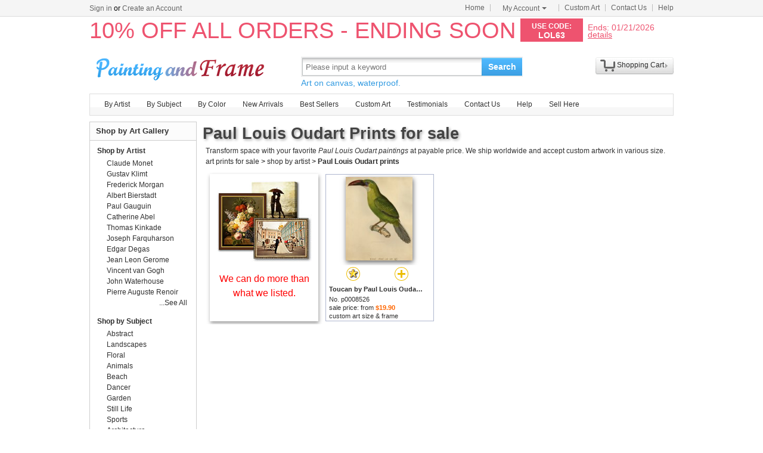

--- FILE ---
content_type: text/html; charset=utf-8
request_url: https://accounts.google.com/o/oauth2/postmessageRelay?parent=https%3A%2F%2Fpaintingandframe.com&jsh=m%3B%2F_%2Fscs%2Fabc-static%2F_%2Fjs%2Fk%3Dgapi.lb.en.2kN9-TZiXrM.O%2Fd%3D1%2Frs%3DAHpOoo_B4hu0FeWRuWHfxnZ3V0WubwN7Qw%2Fm%3D__features__
body_size: 162
content:
<!DOCTYPE html><html><head><title></title><meta http-equiv="content-type" content="text/html; charset=utf-8"><meta http-equiv="X-UA-Compatible" content="IE=edge"><meta name="viewport" content="width=device-width, initial-scale=1, minimum-scale=1, maximum-scale=1, user-scalable=0"><script src='https://ssl.gstatic.com/accounts/o/2580342461-postmessagerelay.js' nonce="XBAdTMuHJXsyKeJ_BAnBgw"></script></head><body><script type="text/javascript" src="https://apis.google.com/js/rpc:shindig_random.js?onload=init" nonce="XBAdTMuHJXsyKeJ_BAnBgw"></script></body></html>